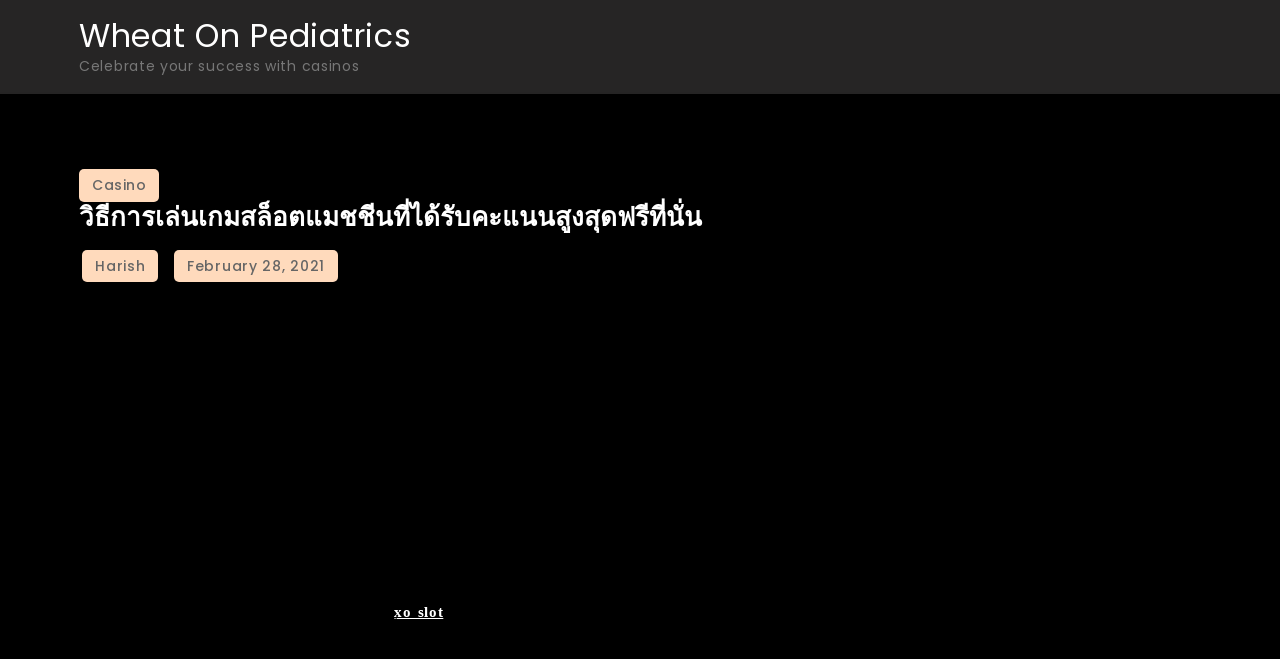

--- FILE ---
content_type: text/html; charset=UTF-8
request_url: https://wheatonpediatrics.com/casino/%E0%B8%A7%E0%B8%B4%E0%B8%98%E0%B8%B5%E0%B8%81%E0%B8%B2%E0%B8%A3%E0%B9%80%E0%B8%A5%E0%B9%88%E0%B8%99%E0%B9%80%E0%B8%81%E0%B8%A1%E0%B8%AA%E0%B8%A5%E0%B9%87%E0%B8%AD%E0%B8%95%E0%B9%81%E0%B8%A1%E0%B8%8A.html
body_size: 9515
content:
<!doctype html>
<html lang="en-US">
<head>
	<meta charset="UTF-8">
	<meta name="viewport" content="width=device-width, initial-scale=1">
	<link rel="profile" href="https://gmpg.org/xfn/11">

	<meta name='robots' content='index, follow, max-image-preview:large, max-snippet:-1, max-video-preview:-1' />

	<!-- This site is optimized with the Yoast SEO plugin v25.3 - https://yoast.com/wordpress/plugins/seo/ -->
	<title>วิธีการเล่นเกมสล็อตแมชชีนที่ได้รับคะแนนสูงสุดฟรีที่นั่น - Wheat On Pediatrics</title>
	<link rel="canonical" href="https://wheatonpediatrics.com/casino/วิธีการเล่นเกมสล็อตแมช.html" />
	<meta property="og:locale" content="en_US" />
	<meta property="og:type" content="article" />
	<meta property="og:title" content="วิธีการเล่นเกมสล็อตแมชชีนที่ได้รับคะแนนสูงสุดฟรีที่นั่น - Wheat On Pediatrics" />
	<meta property="og:description" content="มีสถานที่หลายแห่งที่คุณสามารถมุ่งหน้าไปหาข้อมูลเพิ่มเติมเกี่ยวกับการมีส่วนร่วมในเกมสล็อตออนไลน์ได้โดยไม่มีค่าใช้จ่าย อย่างไรก็ตามโดยทั่วไปแล้วแต่ละสิ่งเหล่านี้เชื่อถือได้ มีหลายสิ่งที่คุณอาจต้องการทราบเพิ่มเติมเล็กน้อยเพื่อให้สามารถเลือกทางเลือกที่ดีที่สุดเพื่อตอบสนองความต้องการของคุณ พวกเราทุกคนมีเงื่อนไขเบื้องต้นที่แตกต่างกันออกไปจากเกมพอร์ตของคุณที่ผู้คนอาจจะเล่นได้ แต่การรู้ว่าจะหาได้จากที่ใดก็มีความสำคัญเช่นกัน อาจเป็นไปได้ว่าหนังสือคู่มือที่เป็นประโยชน์ที่แสดงด้านล่างนี้สามารถช่วยเพิ่มความเข้าใจในความจำเป็นนี้และเลือกตัวเลือกที่ยอดเยี่ยมจากจำนวนมากเมื่อวางแผนที่จะรับความเพลิดเพลินในชื่อเกมพอร์ตที่ไม่มีค่าใช้จ่าย รายการตรวจสอบสล็อตฟรี เพียงเพราะคุณมองเข้าไปในเครื่องสล็อตที่ไม่มีราคาก็ไม่ได้แนะนำว่าคาสิโนทางอินเทอร์เน็ตส่วนใหญ่มักจะไม่เสียค่าใช้จ่ายเพื่อพยายามใช้ประโยชน์อย่างเต็มที่ ในทางกลับกันคุณอาจพบว่ามีเกมออนไลน์เพียงไม่กี่เกมที่เล่นได้ฟรีจริงๆและส่วนที่เหลือจะต้องได้รับเงินด้วย ด้วยเหตุนี้จึงเป็นความคิดที่ชาญฉลาดในการรับรายชื่อเกมที่ไม่มีราคาเหล่านี้และเลือกจำนวนตัวเลือกที่เป็นความจริงง่ายๆคือสิ่งเหล่านี้ที่จะดำเนินการล่วงหน้าด้วย คุณจะสามารถเรียนรู้สิ่งที่น่าสนใจและเลือกที่จะมองหาหน้าเวิลด์ไวด์เว็บตามนี้ การศึกษาข้อกำหนด ในกรณีที่คุณไม่ต้องการให้เกิดสภาวะที่ไม่คาดคิดที่ไม่น่าสนใจคุณอาจรู้สึกทึ่งที่จะเข้าใจว่าคุณสามารถหลีกเลี่ยงสิ่งเหล่านี้ได้อย่างง่ายดายโดยการตรวจสอบข้อกำหนดและเรียนรู้สถานการณ์ที่กำหนดไว้อย่างรอบคอบเพื่อที่คุณจะไม่ได้ มีปัญหาที่ต้องกังวลในระยะหลัง รับตัวเลือกอื่น อย่าเพิ่งสบายใจกับองค์กรการพนันบนเว็บใด ๆ xo slot โดยปกติแล้วผู้ซื้อที่เข้ามาในกลุ่มนี้จะพบว่าคุณจ่ายเงินมากขึ้นในเวลาต่อมา ส่วนใหญ่เป็นเพราะพวกเขาไม่ทราบเว็บไซต์อินเทอร์เน็ตอื่น ๆ ที่มีการต่อรองราคาที่คล้ายกันมากจึงจ่ายเงินเพิ่มด้วยเหตุนี้ เมื่อใดก็ตามที่เป็นไปได้คุณอาจต้องการตรวจสอบเว็บไซต์ที่เป็นแหล่งที่มาของเกมสล็อตแมชชีนฟรีทั้งหมดและมีทางเลือกอื่น ๆ [&hellip;]" />
	<meta property="og:url" content="https://wheatonpediatrics.com/casino/วิธีการเล่นเกมสล็อตแมช.html" />
	<meta property="og:site_name" content="Wheat On Pediatrics" />
	<meta property="article:published_time" content="2021-02-28T09:03:16+00:00" />
	<meta property="article:modified_time" content="2021-03-09T12:01:02+00:00" />
	<meta name="author" content="Harish" />
	<meta name="twitter:card" content="summary_large_image" />
	<meta name="twitter:label1" content="Written by" />
	<meta name="twitter:data1" content="Harish" />
	<script type="application/ld+json" class="yoast-schema-graph">{"@context":"https://schema.org","@graph":[{"@type":"WebPage","@id":"https://wheatonpediatrics.com/casino/%e0%b8%a7%e0%b8%b4%e0%b8%98%e0%b8%b5%e0%b8%81%e0%b8%b2%e0%b8%a3%e0%b9%80%e0%b8%a5%e0%b9%88%e0%b8%99%e0%b9%80%e0%b8%81%e0%b8%a1%e0%b8%aa%e0%b8%a5%e0%b9%87%e0%b8%ad%e0%b8%95%e0%b9%81%e0%b8%a1%e0%b8%8a.html","url":"https://wheatonpediatrics.com/casino/%e0%b8%a7%e0%b8%b4%e0%b8%98%e0%b8%b5%e0%b8%81%e0%b8%b2%e0%b8%a3%e0%b9%80%e0%b8%a5%e0%b9%88%e0%b8%99%e0%b9%80%e0%b8%81%e0%b8%a1%e0%b8%aa%e0%b8%a5%e0%b9%87%e0%b8%ad%e0%b8%95%e0%b9%81%e0%b8%a1%e0%b8%8a.html","name":"วิธีการเล่นเกมสล็อตแมชชีนที่ได้รับคะแนนสูงสุดฟรีที่นั่น - Wheat On Pediatrics","isPartOf":{"@id":"http://wheatonpediatrics.com/#website"},"datePublished":"2021-02-28T09:03:16+00:00","dateModified":"2021-03-09T12:01:02+00:00","author":{"@id":"http://wheatonpediatrics.com/#/schema/person/ccae1bac2e464c7b36d550a45d489897"},"breadcrumb":{"@id":"https://wheatonpediatrics.com/casino/%e0%b8%a7%e0%b8%b4%e0%b8%98%e0%b8%b5%e0%b8%81%e0%b8%b2%e0%b8%a3%e0%b9%80%e0%b8%a5%e0%b9%88%e0%b8%99%e0%b9%80%e0%b8%81%e0%b8%a1%e0%b8%aa%e0%b8%a5%e0%b9%87%e0%b8%ad%e0%b8%95%e0%b9%81%e0%b8%a1%e0%b8%8a.html#breadcrumb"},"inLanguage":"en-US","potentialAction":[{"@type":"ReadAction","target":["https://wheatonpediatrics.com/casino/%e0%b8%a7%e0%b8%b4%e0%b8%98%e0%b8%b5%e0%b8%81%e0%b8%b2%e0%b8%a3%e0%b9%80%e0%b8%a5%e0%b9%88%e0%b8%99%e0%b9%80%e0%b8%81%e0%b8%a1%e0%b8%aa%e0%b8%a5%e0%b9%87%e0%b8%ad%e0%b8%95%e0%b9%81%e0%b8%a1%e0%b8%8a.html"]}]},{"@type":"BreadcrumbList","@id":"https://wheatonpediatrics.com/casino/%e0%b8%a7%e0%b8%b4%e0%b8%98%e0%b8%b5%e0%b8%81%e0%b8%b2%e0%b8%a3%e0%b9%80%e0%b8%a5%e0%b9%88%e0%b8%99%e0%b9%80%e0%b8%81%e0%b8%a1%e0%b8%aa%e0%b8%a5%e0%b9%87%e0%b8%ad%e0%b8%95%e0%b9%81%e0%b8%a1%e0%b8%8a.html#breadcrumb","itemListElement":[{"@type":"ListItem","position":1,"name":"Home","item":"http://wheatonpediatrics.com/"},{"@type":"ListItem","position":2,"name":"วิธีการเล่นเกมสล็อตแมชชีนที่ได้รับคะแนนสูงสุดฟรีที่นั่น"}]},{"@type":"WebSite","@id":"http://wheatonpediatrics.com/#website","url":"http://wheatonpediatrics.com/","name":"Wheat On Pediatrics","description":"Celebrate your success with casinos","potentialAction":[{"@type":"SearchAction","target":{"@type":"EntryPoint","urlTemplate":"http://wheatonpediatrics.com/?s={search_term_string}"},"query-input":{"@type":"PropertyValueSpecification","valueRequired":true,"valueName":"search_term_string"}}],"inLanguage":"en-US"},{"@type":"Person","@id":"http://wheatonpediatrics.com/#/schema/person/ccae1bac2e464c7b36d550a45d489897","name":"Harish","image":{"@type":"ImageObject","inLanguage":"en-US","@id":"http://wheatonpediatrics.com/#/schema/person/image/","url":"https://secure.gravatar.com/avatar/7f3d529856495d22167f5c0d741723983859bc7ed795b22f0174bbb5511bb2fa?s=96&d=mm&r=g","contentUrl":"https://secure.gravatar.com/avatar/7f3d529856495d22167f5c0d741723983859bc7ed795b22f0174bbb5511bb2fa?s=96&d=mm&r=g","caption":"Harish"},"sameAs":["http://wheatonpediatrics.com"],"url":"https://wheatonpediatrics.com/author/admin"}]}</script>
	<!-- / Yoast SEO plugin. -->


<link rel='dns-prefetch' href='//fonts.googleapis.com' />
<link rel="alternate" type="application/rss+xml" title="Wheat On Pediatrics &raquo; Feed" href="https://wheatonpediatrics.com/feed" />
<link rel="alternate" type="application/rss+xml" title="Wheat On Pediatrics &raquo; Comments Feed" href="https://wheatonpediatrics.com/comments/feed" />
<link rel="alternate" type="application/rss+xml" title="Wheat On Pediatrics &raquo; วิธีการเล่นเกมสล็อตแมชชีนที่ได้รับคะแนนสูงสุดฟรีที่นั่น Comments Feed" href="https://wheatonpediatrics.com/casino/%e0%b8%a7%e0%b8%b4%e0%b8%98%e0%b8%b5%e0%b8%81%e0%b8%b2%e0%b8%a3%e0%b9%80%e0%b8%a5%e0%b9%88%e0%b8%99%e0%b9%80%e0%b8%81%e0%b8%a1%e0%b8%aa%e0%b8%a5%e0%b9%87%e0%b8%ad%e0%b8%95%e0%b9%81%e0%b8%a1%e0%b8%8a.html/feed" />
<link rel="alternate" title="oEmbed (JSON)" type="application/json+oembed" href="https://wheatonpediatrics.com/wp-json/oembed/1.0/embed?url=https%3A%2F%2Fwheatonpediatrics.com%2Fcasino%2F%25e0%25b8%25a7%25e0%25b8%25b4%25e0%25b8%2598%25e0%25b8%25b5%25e0%25b8%2581%25e0%25b8%25b2%25e0%25b8%25a3%25e0%25b9%2580%25e0%25b8%25a5%25e0%25b9%2588%25e0%25b8%2599%25e0%25b9%2580%25e0%25b8%2581%25e0%25b8%25a1%25e0%25b8%25aa%25e0%25b8%25a5%25e0%25b9%2587%25e0%25b8%25ad%25e0%25b8%2595%25e0%25b9%2581%25e0%25b8%25a1%25e0%25b8%258a.html" />
<link rel="alternate" title="oEmbed (XML)" type="text/xml+oembed" href="https://wheatonpediatrics.com/wp-json/oembed/1.0/embed?url=https%3A%2F%2Fwheatonpediatrics.com%2Fcasino%2F%25e0%25b8%25a7%25e0%25b8%25b4%25e0%25b8%2598%25e0%25b8%25b5%25e0%25b8%2581%25e0%25b8%25b2%25e0%25b8%25a3%25e0%25b9%2580%25e0%25b8%25a5%25e0%25b9%2588%25e0%25b8%2599%25e0%25b9%2580%25e0%25b8%2581%25e0%25b8%25a1%25e0%25b8%25aa%25e0%25b8%25a5%25e0%25b9%2587%25e0%25b8%25ad%25e0%25b8%2595%25e0%25b9%2581%25e0%25b8%25a1%25e0%25b8%258a.html&#038;format=xml" />
<style id='wp-img-auto-sizes-contain-inline-css'>
img:is([sizes=auto i],[sizes^="auto," i]){contain-intrinsic-size:3000px 1500px}
/*# sourceURL=wp-img-auto-sizes-contain-inline-css */
</style>
<style id='wp-emoji-styles-inline-css'>

	img.wp-smiley, img.emoji {
		display: inline !important;
		border: none !important;
		box-shadow: none !important;
		height: 1em !important;
		width: 1em !important;
		margin: 0 0.07em !important;
		vertical-align: -0.1em !important;
		background: none !important;
		padding: 0 !important;
	}
/*# sourceURL=wp-emoji-styles-inline-css */
</style>
<style id='wp-block-library-inline-css'>
:root{--wp-block-synced-color:#7a00df;--wp-block-synced-color--rgb:122,0,223;--wp-bound-block-color:var(--wp-block-synced-color);--wp-editor-canvas-background:#ddd;--wp-admin-theme-color:#007cba;--wp-admin-theme-color--rgb:0,124,186;--wp-admin-theme-color-darker-10:#006ba1;--wp-admin-theme-color-darker-10--rgb:0,107,160.5;--wp-admin-theme-color-darker-20:#005a87;--wp-admin-theme-color-darker-20--rgb:0,90,135;--wp-admin-border-width-focus:2px}@media (min-resolution:192dpi){:root{--wp-admin-border-width-focus:1.5px}}.wp-element-button{cursor:pointer}:root .has-very-light-gray-background-color{background-color:#eee}:root .has-very-dark-gray-background-color{background-color:#313131}:root .has-very-light-gray-color{color:#eee}:root .has-very-dark-gray-color{color:#313131}:root .has-vivid-green-cyan-to-vivid-cyan-blue-gradient-background{background:linear-gradient(135deg,#00d084,#0693e3)}:root .has-purple-crush-gradient-background{background:linear-gradient(135deg,#34e2e4,#4721fb 50%,#ab1dfe)}:root .has-hazy-dawn-gradient-background{background:linear-gradient(135deg,#faaca8,#dad0ec)}:root .has-subdued-olive-gradient-background{background:linear-gradient(135deg,#fafae1,#67a671)}:root .has-atomic-cream-gradient-background{background:linear-gradient(135deg,#fdd79a,#004a59)}:root .has-nightshade-gradient-background{background:linear-gradient(135deg,#330968,#31cdcf)}:root .has-midnight-gradient-background{background:linear-gradient(135deg,#020381,#2874fc)}:root{--wp--preset--font-size--normal:16px;--wp--preset--font-size--huge:42px}.has-regular-font-size{font-size:1em}.has-larger-font-size{font-size:2.625em}.has-normal-font-size{font-size:var(--wp--preset--font-size--normal)}.has-huge-font-size{font-size:var(--wp--preset--font-size--huge)}.has-text-align-center{text-align:center}.has-text-align-left{text-align:left}.has-text-align-right{text-align:right}.has-fit-text{white-space:nowrap!important}#end-resizable-editor-section{display:none}.aligncenter{clear:both}.items-justified-left{justify-content:flex-start}.items-justified-center{justify-content:center}.items-justified-right{justify-content:flex-end}.items-justified-space-between{justify-content:space-between}.screen-reader-text{border:0;clip-path:inset(50%);height:1px;margin:-1px;overflow:hidden;padding:0;position:absolute;width:1px;word-wrap:normal!important}.screen-reader-text:focus{background-color:#ddd;clip-path:none;color:#444;display:block;font-size:1em;height:auto;left:5px;line-height:normal;padding:15px 23px 14px;text-decoration:none;top:5px;width:auto;z-index:100000}html :where(.has-border-color){border-style:solid}html :where([style*=border-top-color]){border-top-style:solid}html :where([style*=border-right-color]){border-right-style:solid}html :where([style*=border-bottom-color]){border-bottom-style:solid}html :where([style*=border-left-color]){border-left-style:solid}html :where([style*=border-width]){border-style:solid}html :where([style*=border-top-width]){border-top-style:solid}html :where([style*=border-right-width]){border-right-style:solid}html :where([style*=border-bottom-width]){border-bottom-style:solid}html :where([style*=border-left-width]){border-left-style:solid}html :where(img[class*=wp-image-]){height:auto;max-width:100%}:where(figure){margin:0 0 1em}html :where(.is-position-sticky){--wp-admin--admin-bar--position-offset:var(--wp-admin--admin-bar--height,0px)}@media screen and (max-width:600px){html :where(.is-position-sticky){--wp-admin--admin-bar--position-offset:0px}}

/*# sourceURL=wp-block-library-inline-css */
</style><style id='global-styles-inline-css'>
:root{--wp--preset--aspect-ratio--square: 1;--wp--preset--aspect-ratio--4-3: 4/3;--wp--preset--aspect-ratio--3-4: 3/4;--wp--preset--aspect-ratio--3-2: 3/2;--wp--preset--aspect-ratio--2-3: 2/3;--wp--preset--aspect-ratio--16-9: 16/9;--wp--preset--aspect-ratio--9-16: 9/16;--wp--preset--color--black: #000000;--wp--preset--color--cyan-bluish-gray: #abb8c3;--wp--preset--color--white: #ffffff;--wp--preset--color--pale-pink: #f78da7;--wp--preset--color--vivid-red: #cf2e2e;--wp--preset--color--luminous-vivid-orange: #ff6900;--wp--preset--color--luminous-vivid-amber: #fcb900;--wp--preset--color--light-green-cyan: #7bdcb5;--wp--preset--color--vivid-green-cyan: #00d084;--wp--preset--color--pale-cyan-blue: #8ed1fc;--wp--preset--color--vivid-cyan-blue: #0693e3;--wp--preset--color--vivid-purple: #9b51e0;--wp--preset--gradient--vivid-cyan-blue-to-vivid-purple: linear-gradient(135deg,rgb(6,147,227) 0%,rgb(155,81,224) 100%);--wp--preset--gradient--light-green-cyan-to-vivid-green-cyan: linear-gradient(135deg,rgb(122,220,180) 0%,rgb(0,208,130) 100%);--wp--preset--gradient--luminous-vivid-amber-to-luminous-vivid-orange: linear-gradient(135deg,rgb(252,185,0) 0%,rgb(255,105,0) 100%);--wp--preset--gradient--luminous-vivid-orange-to-vivid-red: linear-gradient(135deg,rgb(255,105,0) 0%,rgb(207,46,46) 100%);--wp--preset--gradient--very-light-gray-to-cyan-bluish-gray: linear-gradient(135deg,rgb(238,238,238) 0%,rgb(169,184,195) 100%);--wp--preset--gradient--cool-to-warm-spectrum: linear-gradient(135deg,rgb(74,234,220) 0%,rgb(151,120,209) 20%,rgb(207,42,186) 40%,rgb(238,44,130) 60%,rgb(251,105,98) 80%,rgb(254,248,76) 100%);--wp--preset--gradient--blush-light-purple: linear-gradient(135deg,rgb(255,206,236) 0%,rgb(152,150,240) 100%);--wp--preset--gradient--blush-bordeaux: linear-gradient(135deg,rgb(254,205,165) 0%,rgb(254,45,45) 50%,rgb(107,0,62) 100%);--wp--preset--gradient--luminous-dusk: linear-gradient(135deg,rgb(255,203,112) 0%,rgb(199,81,192) 50%,rgb(65,88,208) 100%);--wp--preset--gradient--pale-ocean: linear-gradient(135deg,rgb(255,245,203) 0%,rgb(182,227,212) 50%,rgb(51,167,181) 100%);--wp--preset--gradient--electric-grass: linear-gradient(135deg,rgb(202,248,128) 0%,rgb(113,206,126) 100%);--wp--preset--gradient--midnight: linear-gradient(135deg,rgb(2,3,129) 0%,rgb(40,116,252) 100%);--wp--preset--font-size--small: 13px;--wp--preset--font-size--medium: 20px;--wp--preset--font-size--large: 36px;--wp--preset--font-size--x-large: 42px;--wp--preset--spacing--20: 0.44rem;--wp--preset--spacing--30: 0.67rem;--wp--preset--spacing--40: 1rem;--wp--preset--spacing--50: 1.5rem;--wp--preset--spacing--60: 2.25rem;--wp--preset--spacing--70: 3.38rem;--wp--preset--spacing--80: 5.06rem;--wp--preset--shadow--natural: 6px 6px 9px rgba(0, 0, 0, 0.2);--wp--preset--shadow--deep: 12px 12px 50px rgba(0, 0, 0, 0.4);--wp--preset--shadow--sharp: 6px 6px 0px rgba(0, 0, 0, 0.2);--wp--preset--shadow--outlined: 6px 6px 0px -3px rgb(255, 255, 255), 6px 6px rgb(0, 0, 0);--wp--preset--shadow--crisp: 6px 6px 0px rgb(0, 0, 0);}:where(.is-layout-flex){gap: 0.5em;}:where(.is-layout-grid){gap: 0.5em;}body .is-layout-flex{display: flex;}.is-layout-flex{flex-wrap: wrap;align-items: center;}.is-layout-flex > :is(*, div){margin: 0;}body .is-layout-grid{display: grid;}.is-layout-grid > :is(*, div){margin: 0;}:where(.wp-block-columns.is-layout-flex){gap: 2em;}:where(.wp-block-columns.is-layout-grid){gap: 2em;}:where(.wp-block-post-template.is-layout-flex){gap: 1.25em;}:where(.wp-block-post-template.is-layout-grid){gap: 1.25em;}.has-black-color{color: var(--wp--preset--color--black) !important;}.has-cyan-bluish-gray-color{color: var(--wp--preset--color--cyan-bluish-gray) !important;}.has-white-color{color: var(--wp--preset--color--white) !important;}.has-pale-pink-color{color: var(--wp--preset--color--pale-pink) !important;}.has-vivid-red-color{color: var(--wp--preset--color--vivid-red) !important;}.has-luminous-vivid-orange-color{color: var(--wp--preset--color--luminous-vivid-orange) !important;}.has-luminous-vivid-amber-color{color: var(--wp--preset--color--luminous-vivid-amber) !important;}.has-light-green-cyan-color{color: var(--wp--preset--color--light-green-cyan) !important;}.has-vivid-green-cyan-color{color: var(--wp--preset--color--vivid-green-cyan) !important;}.has-pale-cyan-blue-color{color: var(--wp--preset--color--pale-cyan-blue) !important;}.has-vivid-cyan-blue-color{color: var(--wp--preset--color--vivid-cyan-blue) !important;}.has-vivid-purple-color{color: var(--wp--preset--color--vivid-purple) !important;}.has-black-background-color{background-color: var(--wp--preset--color--black) !important;}.has-cyan-bluish-gray-background-color{background-color: var(--wp--preset--color--cyan-bluish-gray) !important;}.has-white-background-color{background-color: var(--wp--preset--color--white) !important;}.has-pale-pink-background-color{background-color: var(--wp--preset--color--pale-pink) !important;}.has-vivid-red-background-color{background-color: var(--wp--preset--color--vivid-red) !important;}.has-luminous-vivid-orange-background-color{background-color: var(--wp--preset--color--luminous-vivid-orange) !important;}.has-luminous-vivid-amber-background-color{background-color: var(--wp--preset--color--luminous-vivid-amber) !important;}.has-light-green-cyan-background-color{background-color: var(--wp--preset--color--light-green-cyan) !important;}.has-vivid-green-cyan-background-color{background-color: var(--wp--preset--color--vivid-green-cyan) !important;}.has-pale-cyan-blue-background-color{background-color: var(--wp--preset--color--pale-cyan-blue) !important;}.has-vivid-cyan-blue-background-color{background-color: var(--wp--preset--color--vivid-cyan-blue) !important;}.has-vivid-purple-background-color{background-color: var(--wp--preset--color--vivid-purple) !important;}.has-black-border-color{border-color: var(--wp--preset--color--black) !important;}.has-cyan-bluish-gray-border-color{border-color: var(--wp--preset--color--cyan-bluish-gray) !important;}.has-white-border-color{border-color: var(--wp--preset--color--white) !important;}.has-pale-pink-border-color{border-color: var(--wp--preset--color--pale-pink) !important;}.has-vivid-red-border-color{border-color: var(--wp--preset--color--vivid-red) !important;}.has-luminous-vivid-orange-border-color{border-color: var(--wp--preset--color--luminous-vivid-orange) !important;}.has-luminous-vivid-amber-border-color{border-color: var(--wp--preset--color--luminous-vivid-amber) !important;}.has-light-green-cyan-border-color{border-color: var(--wp--preset--color--light-green-cyan) !important;}.has-vivid-green-cyan-border-color{border-color: var(--wp--preset--color--vivid-green-cyan) !important;}.has-pale-cyan-blue-border-color{border-color: var(--wp--preset--color--pale-cyan-blue) !important;}.has-vivid-cyan-blue-border-color{border-color: var(--wp--preset--color--vivid-cyan-blue) !important;}.has-vivid-purple-border-color{border-color: var(--wp--preset--color--vivid-purple) !important;}.has-vivid-cyan-blue-to-vivid-purple-gradient-background{background: var(--wp--preset--gradient--vivid-cyan-blue-to-vivid-purple) !important;}.has-light-green-cyan-to-vivid-green-cyan-gradient-background{background: var(--wp--preset--gradient--light-green-cyan-to-vivid-green-cyan) !important;}.has-luminous-vivid-amber-to-luminous-vivid-orange-gradient-background{background: var(--wp--preset--gradient--luminous-vivid-amber-to-luminous-vivid-orange) !important;}.has-luminous-vivid-orange-to-vivid-red-gradient-background{background: var(--wp--preset--gradient--luminous-vivid-orange-to-vivid-red) !important;}.has-very-light-gray-to-cyan-bluish-gray-gradient-background{background: var(--wp--preset--gradient--very-light-gray-to-cyan-bluish-gray) !important;}.has-cool-to-warm-spectrum-gradient-background{background: var(--wp--preset--gradient--cool-to-warm-spectrum) !important;}.has-blush-light-purple-gradient-background{background: var(--wp--preset--gradient--blush-light-purple) !important;}.has-blush-bordeaux-gradient-background{background: var(--wp--preset--gradient--blush-bordeaux) !important;}.has-luminous-dusk-gradient-background{background: var(--wp--preset--gradient--luminous-dusk) !important;}.has-pale-ocean-gradient-background{background: var(--wp--preset--gradient--pale-ocean) !important;}.has-electric-grass-gradient-background{background: var(--wp--preset--gradient--electric-grass) !important;}.has-midnight-gradient-background{background: var(--wp--preset--gradient--midnight) !important;}.has-small-font-size{font-size: var(--wp--preset--font-size--small) !important;}.has-medium-font-size{font-size: var(--wp--preset--font-size--medium) !important;}.has-large-font-size{font-size: var(--wp--preset--font-size--large) !important;}.has-x-large-font-size{font-size: var(--wp--preset--font-size--x-large) !important;}
/*# sourceURL=global-styles-inline-css */
</style>

<style id='classic-theme-styles-inline-css'>
/*! This file is auto-generated */
.wp-block-button__link{color:#fff;background-color:#32373c;border-radius:9999px;box-shadow:none;text-decoration:none;padding:calc(.667em + 2px) calc(1.333em + 2px);font-size:1.125em}.wp-block-file__button{background:#32373c;color:#fff;text-decoration:none}
/*# sourceURL=/wp-includes/css/classic-themes.min.css */
</style>
<link rel='stylesheet' id='fontawesome-all-css' href='https://wheatonpediatrics.com/wp-content/themes/courier-blog/assets/css/all.css?ver=6.1.1' media='all' />
<link rel='stylesheet' id='chld_thm_cfg_parent-css' href='https://wheatonpediatrics.com/wp-content/themes/courier-blog/style.css?ver=6.9' media='all' />
<link rel='stylesheet' id='courier-blog-fonts-css' href='https://fonts.googleapis.com/css?family=Poppins%3A400%2C500%2C600%2C700&#038;subset=latin%2Clatin-ext' media='all' />
<link rel='stylesheet' id='courier-blog-style-css' href='https://wheatonpediatrics.com/wp-content/themes/courier-blog-child/style.css?ver=6.9' media='all' />
<script src="https://wheatonpediatrics.com/wp-includes/js/jquery/jquery.min.js?ver=3.7.1" id="jquery-core-js"></script>
<script src="https://wheatonpediatrics.com/wp-includes/js/jquery/jquery-migrate.min.js?ver=3.4.1" id="jquery-migrate-js"></script>
<link rel="https://api.w.org/" href="https://wheatonpediatrics.com/wp-json/" /><link rel="alternate" title="JSON" type="application/json" href="https://wheatonpediatrics.com/wp-json/wp/v2/posts/387" /><link rel="EditURI" type="application/rsd+xml" title="RSD" href="https://wheatonpediatrics.com/xmlrpc.php?rsd" />
<meta name="generator" content="WordPress 6.9" />
<link rel='shortlink' href='https://wheatonpediatrics.com/?p=387' />
<link rel="pingback" href="https://wheatonpediatrics.com/xmlrpc.php"></head>

<body class="wp-singular post-template-default single single-post postid-387 single-format-standard wp-theme-courier-blog wp-child-theme-courier-blog-child no-sidebar">
<div id="page" class="site">
	<a class="skip-link screen-reader-text" href="#primary">Skip to content</a>

	
	<header id="masthead" class="site-header">
		<div class="container">
			<div class="site-branding">
									<p class="site-title"><a href="https://wheatonpediatrics.com/" rel="home">Wheat On Pediatrics</a></p>
										<p class="site-description">Celebrate your success with casinos</p>
							</div><!-- .site-branding -->

			<nav id="site-navigation" class="main-navigation">
				<button type="button" class="menu-toggle">
	                <i class="fa fa-list-ul fa-2x"></i>
	            </button>
				<div id="primary-menu" class="menu"></div>
			</nav><!-- #site-navigation -->
		</div><!-- .container -->
	</header><!-- #masthead -->
<div class="block-gap clear">
	<div class="container">
		<main id="primary" class="site-main">

			
<article id="post-387" class="post-387 post type-post status-publish format-standard hentry category-casino">
	<div class="post-wrapper">
		<div class="featured-image">
					</div>

		<div class="entry-container">
			<header class="entry-header">
				<footer class="entry-footer">
					<span class="cat-links"><a href="https://wheatonpediatrics.com/category/casino" rel="category tag">Casino</a></span>				</footer><!-- .entry-footer -->

				<h1 class="entry-title">วิธีการเล่นเกมสล็อตแมชชีนที่ได้รับคะแนนสูงสุดฟรีที่นั่น</h1>			</header><!-- .entry-header -->

			<div class="entry-meta">
					<span class="byline"> by <span class="author vcard"><a class="url fn n" href="https://wheatonpediatrics.com/author/admin">Harish</a></span></span>					<span class="posted-on">Posted on <a href="https://wheatonpediatrics.com/casino/%e0%b8%a7%e0%b8%b4%e0%b8%98%e0%b8%b5%e0%b8%81%e0%b8%b2%e0%b8%a3%e0%b9%80%e0%b8%a5%e0%b9%88%e0%b8%99%e0%b9%80%e0%b8%81%e0%b8%a1%e0%b8%aa%e0%b8%a5%e0%b9%87%e0%b8%ad%e0%b8%95%e0%b9%81%e0%b8%a1%e0%b8%8a.html" rel="bookmark"><time class="entry-date published" datetime="2021-02-28T09:03:16+00:00">February 28, 2021</time><time class="updated" datetime="2021-03-09T12:01:02+00:00">March 9, 2021</time></a></span>				</div>

			<div class="entry-content">
				<p style="line-height: 12.65pt; margin: 0cm 0cm 10pt; text-align: justify;"><span style="font-size: 11.0pt; font-family: 'Tahoma','sans-serif'; color: black;">มีสถานที่หลายแห่งที่คุณสามารถมุ่งหน้าไปหาข้อมูลเพิ่มเติมเกี่ยวกับการมีส่วนร่วมในเกมสล็อตออนไลน์ได้โดยไม่มีค่าใช้จ่าย</span><span style="font-size: 11.0pt; font-family: 'Calibri','sans-serif'; color: black;"> </span><span style="font-size: 11.0pt; font-family: 'Tahoma','sans-serif'; color: black;">อย่างไรก็ตามโดยทั่วไปแล้วแต่ละสิ่งเหล่านี้เชื่อถือได้</span><span style="font-size: 11.0pt; font-family: 'Calibri','sans-serif'; color: black;"> </span><span style="font-size: 11.0pt; font-family: 'Tahoma','sans-serif'; color: black;">มีหลายสิ่งที่คุณอาจต้องการทราบเพิ่มเติมเล็กน้อยเพื่อให้สามารถเลือกทางเลือกที่ดีที่สุดเพื่อตอบสนองความต้องการของคุณ</span><span style="font-size: 11.0pt; font-family: 'Calibri','sans-serif'; color: black;"> </span><span style="font-size: 11.0pt; font-family: 'Tahoma','sans-serif'; color: black;">พวกเราทุกคนมีเงื่อนไขเบื้องต้นที่แตกต่างกันออกไปจากเกมพอร์ตของคุณที่ผู้คนอาจจะเล่นได้</span> <span style="font-size: 11.0pt; font-family: 'Tahoma','sans-serif'; color: black;">แต่การรู้ว่าจะหาได้จากที่ใดก็มีความสำคัญเช่นกัน</span><span style="font-size: 11.0pt; font-family: 'Calibri','sans-serif'; color: black;"> </span><span style="font-size: 11.0pt; font-family: 'Tahoma','sans-serif'; color: black;">อาจเป็นไปได้ว่าหนังสือคู่มือที่เป็นประโยชน์ที่แสดงด้านล่างนี้สามารถช่วยเพิ่มความเข้าใจในความจำเป็นนี้และเลือกตัวเลือกที่ยอดเยี่ยมจากจำนวนมากเมื่อวางแผนที่จะรับความเพลิดเพลินในชื่อเกมพอร์ตที่ไม่มีค่าใช้จ่าย</span></p>
<p style="line-height: 12.65pt; margin: 0cm 0cm 10pt; text-align: justify;"><span style="font-size: 11.0pt; font-family: 'Tahoma','sans-serif'; color: black;">รายการตรวจสอบสล็อตฟรี</span></p>
<p style="line-height: 12.65pt; margin: 0cm 0cm 10pt; text-align: justify;"><span style="font-size: 11.0pt; font-family: 'Tahoma','sans-serif'; color: black;">เพียงเพราะคุณมองเข้าไปในเครื่องสล็อตที่ไม่มีราคาก็ไม่ได้แนะนำว่าคาสิโนทางอินเทอร์เน็ตส่วนใหญ่มักจะไม่เสียค่าใช้จ่ายเพื่อพยายามใช้ประโยชน์อย่างเต็มที่</span><span style="font-size: 11.0pt; font-family: 'Calibri','sans-serif'; color: black;"> </span><span style="font-size: 11.0pt; font-family: 'Tahoma','sans-serif'; color: black;">ในทางกลับกันคุณอาจพบว่ามีเกมออนไลน์เพียงไม่กี่เกมที่เล่นได้ฟรีจริงๆและส่วนที่เหลือจะต้องได้รับเงินด้วย</span><span style="font-size: 11.0pt; font-family: 'Calibri','sans-serif'; color: black;"> </span><span style="font-size: 11.0pt; font-family: 'Tahoma','sans-serif'; color: black;">ด้วยเหตุนี้จึงเป็นความคิดที่ชาญฉลาดในการรับรายชื่อเกมที่ไม่มีราคาเหล่านี้และเลือกจำนวนตัวเลือกที่เป็นความจริงง่ายๆคือสิ่งเหล่านี้ที่จะดำเนินการล่วงหน้าด้วย</span><span style="font-size: 11.0pt; font-family: 'Calibri','sans-serif'; color: black;"> </span><span style="font-size: 11.0pt; font-family: 'Tahoma','sans-serif'; color: black;">คุณจะสามารถเรียนรู้สิ่งที่น่าสนใจและเลือกที่จะมองหาหน้าเวิลด์ไวด์เว็บตามนี้</span></p>
<p style="line-height: 12.65pt; margin: 0cm 0cm 10pt; text-align: justify;"><span style="font-size: 11.0pt; font-family: 'Tahoma','sans-serif'; color: black;">การศึกษาข้อกำหนด</span></p>
<p style="line-height: 12.65pt; margin: 0cm 0cm 10pt; text-align: justify;"><span style="font-size: 11.0pt; font-family: 'Tahoma','sans-serif'; color: black;">ในกรณีที่คุณไม่ต้องการให้เกิดสภาวะที่ไม่คาดคิดที่ไม่น่าสนใจคุณอาจรู้สึกทึ่งที่จะเข้าใจว่าคุณสามารถหลีกเลี่ยงสิ่งเหล่านี้ได้อย่างง่ายดายโดยการตรวจสอบข้อกำหนดและเรียนรู้สถานการณ์ที่กำหนดไว้อย่างรอบคอบเพื่อที่คุณจะไม่ได้</span> <span style="font-size: 11.0pt; font-family: 'Tahoma','sans-serif'; color: black;">มีปัญหาที่ต้องกังวลในระยะหลัง</span></p>
<p style="line-height: 12.65pt; margin: 0cm 0cm 10pt; text-align: justify;"><span style="font-size: 11.0pt; font-family: 'Tahoma','sans-serif'; color: black;">รับตัวเลือกอื่น</span></p>
<p style="line-height: 12.65pt; margin: 0cm 0cm 10pt; text-align: justify;"><span style="font-size: 11.0pt; font-family: 'Tahoma','sans-serif'; color: black;">อย่าเพิ่งสบายใจกับองค์กรการพนันบนเว็บใด</span> <span style="font-size: 11.0pt; font-family: 'Tahoma','sans-serif'; color: black;">ๆ </span><span style="font-size: 11.0pt; font-family: 'Calibri','sans-serif'; color: black;"><b><a href="https://www.sanook888.co/สมัครสล็อต/">xo slot</a></b> </span><span style="font-size: 11.0pt; font-family: 'Tahoma','sans-serif'; color: black;">โดยปกติแล้วผู้ซื้อที่เข้ามาในกลุ่มนี้จะพบว่าคุณจ่ายเงินมากขึ้นในเวลาต่อมา</span><span style="font-size: 11.0pt; font-family: 'Calibri','sans-serif'; color: black;"> </span><span style="font-size: 11.0pt; font-family: 'Tahoma','sans-serif'; color: black;">ส่วนใหญ่เป็นเพราะพวกเขาไม่ทราบเว็บไซต์อินเทอร์เน็ตอื่น</span> <span style="font-size: 11.0pt; font-family: 'Tahoma','sans-serif'; color: black;">ๆ</span> <span style="font-size: 11.0pt; font-family: 'Tahoma','sans-serif'; color: black;">ที่มีการต่อรองราคาที่คล้ายกันมากจึงจ่ายเงินเพิ่มด้วยเหตุนี้</span><span style="font-size: 11.0pt; font-family: 'Calibri','sans-serif'; color: black;"> </span><span style="font-size: 11.0pt; font-family: 'Tahoma','sans-serif'; color: black;">เมื่อใดก็ตามที่เป็นไปได้คุณอาจต้องการตรวจสอบเว็บไซต์ที่เป็นแหล่งที่มาของเกมสล็อตแมชชีนฟรีทั้งหมดและมีทางเลือกอื่น</span> <span style="font-size: 11.0pt; font-family: 'Tahoma','sans-serif'; color: black;">ๆ</span> <span style="font-size: 11.0pt; font-family: 'Tahoma','sans-serif'; color: black;">อีกมากมายในเหตุการณ์นี้</span><span style="font-size: 11.0pt; font-family: 'Calibri','sans-serif'; color: black;"> </span><span style="font-size: 11.0pt; font-family: 'Tahoma','sans-serif'; color: black;">ในท้ายที่สุดในกรณีที่เงื่อนไขมีประโยชน์มากขึ้นคุณอาจต้องการแลกเปลี่ยนและไปที่เว็บไซต์อินเทอร์เน็ตเพิ่มเติมซึ่งพบว่ามีปัญหาที่ดีกว่า</span><span style="font-size: 11.0pt; font-family: 'Calibri','sans-serif'; color: black;"> </span><span style="font-size: 11.0pt; font-family: 'Tahoma','sans-serif'; color: black;">ด้วยการใช้ความรู้ทางเทคโนโลยีอินเทอร์เน็ตที่เติบโตขึ้นทำให้การมีส่วนร่วมในครอบครัวนี้เป็นเรื่องง่ายที่จะนำไปสู่กิจกรรมสล็อตวิดีโอโดยใช้เน็ตในบ้านปกป้อง</span><span style="font-size: 11.0pt; font-family: 'Calibri','sans-serif'; color: black;"> </span><span style="font-size: 11.0pt; font-family: 'Tahoma','sans-serif'; color: black;">คุณสามารถเล่นเกมคอมพิวเตอร์นี้โดยทำงานกับซอฟต์แวร์ในฐานะผู้มีรายได้จริง</span><span style="font-size: 11.0pt; font-family: 'Calibri','sans-serif'; color: black;"> </span><span style="font-size: 11.0pt; font-family: 'Tahoma','sans-serif'; color: black;">ในกรณีที่คุณมีความสุขกับเกมคอมพิวเตอร์นี้ผ่านทางอินเทอร์เน็ตมีโอกาสที่จะดูโปรแกรมซอฟต์แวร์นี้และตำแหน่งที่สำคัญหลายอย่างไม่มีองค์ประกอบคุกคามใด</span> <span style="font-size: 11.0pt; font-family: 'Tahoma','sans-serif'; color: black;">ๆ</span> <span style="font-size: 11.0pt; font-family: 'Tahoma','sans-serif'; color: black;">ที่เชื่อมโยงกับวิดีโอเกมนี้</span></p>
			</div><!-- .entry-content -->
		</div>
	</div>
</article><!-- #post-387 -->

	<nav class="navigation post-navigation" aria-label="Posts">
		<h2 class="screen-reader-text">Post navigation</h2>
		<div class="nav-links"><div class="nav-previous"><a href="https://wheatonpediatrics.com/casino/%e0%b9%80%e0%b8%81%e0%b8%a1%e0%b8%84%e0%b8%b2%e0%b8%aa%e0%b8%b4%e0%b9%82%e0%b8%99%e0%b8%ad%e0%b8%ad%e0%b8%99%e0%b9%84%e0%b8%a5%e0%b8%99%e0%b9%8c%e0%b9%83%e0%b8%99%e0%b8%ad%e0%b8%b8%e0%b8%94%e0%b8%a1.html" rel="prev"><span class="nav-subtitle">Previous:</span> <span class="nav-title">เกมคาสิโนออนไลน์ในอุดมคติ</span></a></div><div class="nav-next"><a href="https://wheatonpediatrics.com/casino/%e0%b8%84%e0%b8%b2%e0%b8%aa%e0%b8%b4%e0%b9%82%e0%b8%99%e0%b8%aa%e0%b8%a5%e0%b9%87%e0%b8%ad%e0%b8%95%e0%b9%81%e0%b8%a1%e0%b8%8a%e0%b8%8a%e0%b8%b5%e0%b8%99%e0%b8%84%e0%b9%88%e0%b8%b2%e0%b8%97%e0%b8%b5.html" rel="next"><span class="nav-subtitle">Next:</span> <span class="nav-title">คาสิโนสล็อตแมชชีนค่าที่ไม่ถูกต้อง</span></a></div></div>
	</nav>
		</main><!-- #main -->
			</div>
</div>

		</div>

		<div class="site-info">
			<div class="container">
				Copyright &copy;2026 .  All Rights Reserved | Wheat On Pediatrics			</div>
		</div><!-- .site-info -->
	</footer><!-- #colophon -->
</div><!-- #page -->

<script type="speculationrules">
{"prefetch":[{"source":"document","where":{"and":[{"href_matches":"/*"},{"not":{"href_matches":["/wp-*.php","/wp-admin/*","/wp-content/uploads/*","/wp-content/*","/wp-content/plugins/*","/wp-content/themes/courier-blog-child/*","/wp-content/themes/courier-blog/*","/*\\?(.+)"]}},{"not":{"selector_matches":"a[rel~=\"nofollow\"]"}},{"not":{"selector_matches":".no-prefetch, .no-prefetch a"}}]},"eagerness":"conservative"}]}
</script>
<script src="https://wheatonpediatrics.com/wp-content/themes/courier-blog/js/navigation.js?ver=20151215" id="courier-blog-navigation-js"></script>
<script src="https://wheatonpediatrics.com/wp-content/themes/courier-blog/assets/js/skip-link-focus-fix.js?ver=20151215" id="courier-blog-skip-link-focus-fix-js"></script>
<script src="https://wheatonpediatrics.com/wp-content/themes/courier-blog/assets/js/custom.js?ver=2.0.0" id="courier-blog-custom-js"></script>
<script id="wp-emoji-settings" type="application/json">
{"baseUrl":"https://s.w.org/images/core/emoji/17.0.2/72x72/","ext":".png","svgUrl":"https://s.w.org/images/core/emoji/17.0.2/svg/","svgExt":".svg","source":{"concatemoji":"https://wheatonpediatrics.com/wp-includes/js/wp-emoji-release.min.js?ver=6.9"}}
</script>
<script type="module">
/*! This file is auto-generated */
const a=JSON.parse(document.getElementById("wp-emoji-settings").textContent),o=(window._wpemojiSettings=a,"wpEmojiSettingsSupports"),s=["flag","emoji"];function i(e){try{var t={supportTests:e,timestamp:(new Date).valueOf()};sessionStorage.setItem(o,JSON.stringify(t))}catch(e){}}function c(e,t,n){e.clearRect(0,0,e.canvas.width,e.canvas.height),e.fillText(t,0,0);t=new Uint32Array(e.getImageData(0,0,e.canvas.width,e.canvas.height).data);e.clearRect(0,0,e.canvas.width,e.canvas.height),e.fillText(n,0,0);const a=new Uint32Array(e.getImageData(0,0,e.canvas.width,e.canvas.height).data);return t.every((e,t)=>e===a[t])}function p(e,t){e.clearRect(0,0,e.canvas.width,e.canvas.height),e.fillText(t,0,0);var n=e.getImageData(16,16,1,1);for(let e=0;e<n.data.length;e++)if(0!==n.data[e])return!1;return!0}function u(e,t,n,a){switch(t){case"flag":return n(e,"\ud83c\udff3\ufe0f\u200d\u26a7\ufe0f","\ud83c\udff3\ufe0f\u200b\u26a7\ufe0f")?!1:!n(e,"\ud83c\udde8\ud83c\uddf6","\ud83c\udde8\u200b\ud83c\uddf6")&&!n(e,"\ud83c\udff4\udb40\udc67\udb40\udc62\udb40\udc65\udb40\udc6e\udb40\udc67\udb40\udc7f","\ud83c\udff4\u200b\udb40\udc67\u200b\udb40\udc62\u200b\udb40\udc65\u200b\udb40\udc6e\u200b\udb40\udc67\u200b\udb40\udc7f");case"emoji":return!a(e,"\ud83e\u1fac8")}return!1}function f(e,t,n,a){let r;const o=(r="undefined"!=typeof WorkerGlobalScope&&self instanceof WorkerGlobalScope?new OffscreenCanvas(300,150):document.createElement("canvas")).getContext("2d",{willReadFrequently:!0}),s=(o.textBaseline="top",o.font="600 32px Arial",{});return e.forEach(e=>{s[e]=t(o,e,n,a)}),s}function r(e){var t=document.createElement("script");t.src=e,t.defer=!0,document.head.appendChild(t)}a.supports={everything:!0,everythingExceptFlag:!0},new Promise(t=>{let n=function(){try{var e=JSON.parse(sessionStorage.getItem(o));if("object"==typeof e&&"number"==typeof e.timestamp&&(new Date).valueOf()<e.timestamp+604800&&"object"==typeof e.supportTests)return e.supportTests}catch(e){}return null}();if(!n){if("undefined"!=typeof Worker&&"undefined"!=typeof OffscreenCanvas&&"undefined"!=typeof URL&&URL.createObjectURL&&"undefined"!=typeof Blob)try{var e="postMessage("+f.toString()+"("+[JSON.stringify(s),u.toString(),c.toString(),p.toString()].join(",")+"));",a=new Blob([e],{type:"text/javascript"});const r=new Worker(URL.createObjectURL(a),{name:"wpTestEmojiSupports"});return void(r.onmessage=e=>{i(n=e.data),r.terminate(),t(n)})}catch(e){}i(n=f(s,u,c,p))}t(n)}).then(e=>{for(const n in e)a.supports[n]=e[n],a.supports.everything=a.supports.everything&&a.supports[n],"flag"!==n&&(a.supports.everythingExceptFlag=a.supports.everythingExceptFlag&&a.supports[n]);var t;a.supports.everythingExceptFlag=a.supports.everythingExceptFlag&&!a.supports.flag,a.supports.everything||((t=a.source||{}).concatemoji?r(t.concatemoji):t.wpemoji&&t.twemoji&&(r(t.twemoji),r(t.wpemoji)))});
//# sourceURL=https://wheatonpediatrics.com/wp-includes/js/wp-emoji-loader.min.js
</script>

</body>
</html>


--- FILE ---
content_type: text/css
request_url: https://wheatonpediatrics.com/wp-content/themes/courier-blog-child/style.css?ver=6.9
body_size: 508
content:
/*
Theme Name: Courier Blog Child
Theme URI: https://www.crimsonthemes.com/downloads/courier-blog
Template: courier-blog
Author: Crimson Themes
Author URI: https://www.crimsonthemes.com/
Description: Courier Blog is a clean and minimal blog theme.. The perfect destination for every professional Food Delivery Service, Fast Food, travel blogger and traveler is here! Courier Blog was designed for all modern adventure traveller, all types of delivery, who need to create personal blog site , travel blogger with simple and creative features and effects to make readers feel the pleasure of reading blog posts and articles. If you are a blogger and traveller, then it’s a perfect choice for you if you don’t need to have any experiment to setup your Wordpress personal blog, it’s super simple and easy to setup, you will get high quality, responsive, well crafted blog out of the box to make writers only focuses on writing content, and it has great typography to make your fans and followers focus on every word you write.
Tags: custom-background,custom-logo,custom-menu,featured-images,threaded-comments,translation-ready,one-column,two-columns,custom-header,blog,entertainment,portfolio
Version: 1.0.0.1693559768
Updated: 2023-09-01 09:16:08

*/

